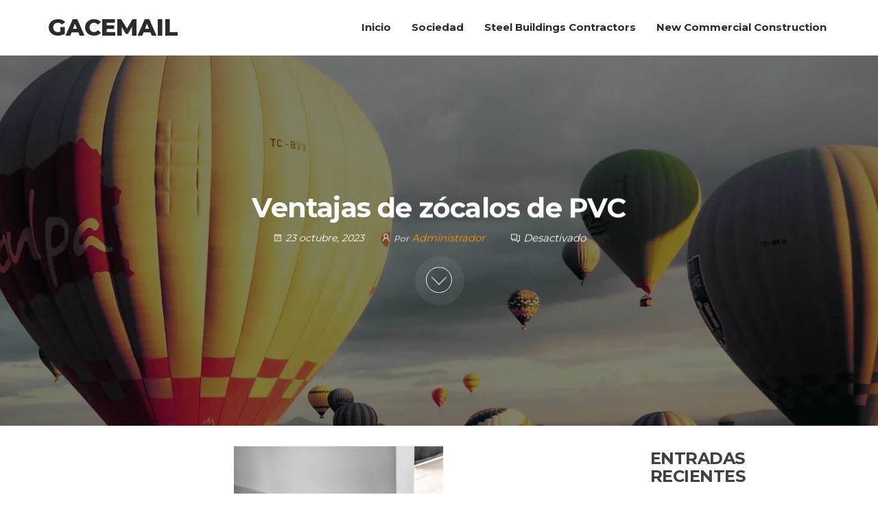

--- FILE ---
content_type: text/html; charset=UTF-8
request_url: https://gacemail.com.ar/zocalos-de-pvc/
body_size: 9749
content:
<!DOCTYPE html>
<html lang="es">
    <head>
        <meta charset="UTF-8">
        <meta name="viewport" content="width=device-width, initial-scale=1">
        <link rel="profile" href="https://gmpg.org/xfn/11">
        <title>Ventajas de zócalos de PVC &#8211; Gacemail</title>
<meta name='robots' content='max-image-preview:large' />
<link rel='dns-prefetch' href='//fonts.googleapis.com' />
<link href='https://fonts.gstatic.com' crossorigin rel='preconnect' />
<link rel="alternate" type="application/rss+xml" title="Gacemail &raquo; Feed" href="https://gacemail.com.ar/feed/" />
<link rel="alternate" type="application/rss+xml" title="Gacemail &raquo; Feed de los comentarios" href="https://gacemail.com.ar/comments/feed/" />
<link rel="alternate" title="oEmbed (JSON)" type="application/json+oembed" href="https://gacemail.com.ar/wp-json/oembed/1.0/embed?url=http%3A%2F%2Fgacemail.com.ar%2Fzocalos-de-pvc%2F" />
<link rel="alternate" title="oEmbed (XML)" type="text/xml+oembed" href="https://gacemail.com.ar/wp-json/oembed/1.0/embed?url=http%3A%2F%2Fgacemail.com.ar%2Fzocalos-de-pvc%2F&#038;format=xml" />
<style id='wp-img-auto-sizes-contain-inline-css' type='text/css'>
img:is([sizes=auto i],[sizes^="auto," i]){contain-intrinsic-size:3000px 1500px}
/*# sourceURL=wp-img-auto-sizes-contain-inline-css */
</style>

<style id='wp-emoji-styles-inline-css' type='text/css'>

	img.wp-smiley, img.emoji {
		display: inline !important;
		border: none !important;
		box-shadow: none !important;
		height: 1em !important;
		width: 1em !important;
		margin: 0 0.07em !important;
		vertical-align: -0.1em !important;
		background: none !important;
		padding: 0 !important;
	}
/*# sourceURL=wp-emoji-styles-inline-css */
</style>
<link rel='stylesheet' id='wp-block-library-css' href="https://gacemail.com.ar/wp-includes/css/dist/block-library/style.min.css?ver=6.9" type='text/css' media='all' />
<style id='global-styles-inline-css' type='text/css'>
:root{--wp--preset--aspect-ratio--square: 1;--wp--preset--aspect-ratio--4-3: 4/3;--wp--preset--aspect-ratio--3-4: 3/4;--wp--preset--aspect-ratio--3-2: 3/2;--wp--preset--aspect-ratio--2-3: 2/3;--wp--preset--aspect-ratio--16-9: 16/9;--wp--preset--aspect-ratio--9-16: 9/16;--wp--preset--color--black: #000000;--wp--preset--color--cyan-bluish-gray: #abb8c3;--wp--preset--color--white: #ffffff;--wp--preset--color--pale-pink: #f78da7;--wp--preset--color--vivid-red: #cf2e2e;--wp--preset--color--luminous-vivid-orange: #ff6900;--wp--preset--color--luminous-vivid-amber: #fcb900;--wp--preset--color--light-green-cyan: #7bdcb5;--wp--preset--color--vivid-green-cyan: #00d084;--wp--preset--color--pale-cyan-blue: #8ed1fc;--wp--preset--color--vivid-cyan-blue: #0693e3;--wp--preset--color--vivid-purple: #9b51e0;--wp--preset--gradient--vivid-cyan-blue-to-vivid-purple: linear-gradient(135deg,rgb(6,147,227) 0%,rgb(155,81,224) 100%);--wp--preset--gradient--light-green-cyan-to-vivid-green-cyan: linear-gradient(135deg,rgb(122,220,180) 0%,rgb(0,208,130) 100%);--wp--preset--gradient--luminous-vivid-amber-to-luminous-vivid-orange: linear-gradient(135deg,rgb(252,185,0) 0%,rgb(255,105,0) 100%);--wp--preset--gradient--luminous-vivid-orange-to-vivid-red: linear-gradient(135deg,rgb(255,105,0) 0%,rgb(207,46,46) 100%);--wp--preset--gradient--very-light-gray-to-cyan-bluish-gray: linear-gradient(135deg,rgb(238,238,238) 0%,rgb(169,184,195) 100%);--wp--preset--gradient--cool-to-warm-spectrum: linear-gradient(135deg,rgb(74,234,220) 0%,rgb(151,120,209) 20%,rgb(207,42,186) 40%,rgb(238,44,130) 60%,rgb(251,105,98) 80%,rgb(254,248,76) 100%);--wp--preset--gradient--blush-light-purple: linear-gradient(135deg,rgb(255,206,236) 0%,rgb(152,150,240) 100%);--wp--preset--gradient--blush-bordeaux: linear-gradient(135deg,rgb(254,205,165) 0%,rgb(254,45,45) 50%,rgb(107,0,62) 100%);--wp--preset--gradient--luminous-dusk: linear-gradient(135deg,rgb(255,203,112) 0%,rgb(199,81,192) 50%,rgb(65,88,208) 100%);--wp--preset--gradient--pale-ocean: linear-gradient(135deg,rgb(255,245,203) 0%,rgb(182,227,212) 50%,rgb(51,167,181) 100%);--wp--preset--gradient--electric-grass: linear-gradient(135deg,rgb(202,248,128) 0%,rgb(113,206,126) 100%);--wp--preset--gradient--midnight: linear-gradient(135deg,rgb(2,3,129) 0%,rgb(40,116,252) 100%);--wp--preset--font-size--small: 13px;--wp--preset--font-size--medium: 20px;--wp--preset--font-size--large: 36px;--wp--preset--font-size--x-large: 42px;--wp--preset--spacing--20: 0.44rem;--wp--preset--spacing--30: 0.67rem;--wp--preset--spacing--40: 1rem;--wp--preset--spacing--50: 1.5rem;--wp--preset--spacing--60: 2.25rem;--wp--preset--spacing--70: 3.38rem;--wp--preset--spacing--80: 5.06rem;--wp--preset--shadow--natural: 6px 6px 9px rgba(0, 0, 0, 0.2);--wp--preset--shadow--deep: 12px 12px 50px rgba(0, 0, 0, 0.4);--wp--preset--shadow--sharp: 6px 6px 0px rgba(0, 0, 0, 0.2);--wp--preset--shadow--outlined: 6px 6px 0px -3px rgb(255, 255, 255), 6px 6px rgb(0, 0, 0);--wp--preset--shadow--crisp: 6px 6px 0px rgb(0, 0, 0);}:where(.is-layout-flex){gap: 0.5em;}:where(.is-layout-grid){gap: 0.5em;}body .is-layout-flex{display: flex;}.is-layout-flex{flex-wrap: wrap;align-items: center;}.is-layout-flex > :is(*, div){margin: 0;}body .is-layout-grid{display: grid;}.is-layout-grid > :is(*, div){margin: 0;}:where(.wp-block-columns.is-layout-flex){gap: 2em;}:where(.wp-block-columns.is-layout-grid){gap: 2em;}:where(.wp-block-post-template.is-layout-flex){gap: 1.25em;}:where(.wp-block-post-template.is-layout-grid){gap: 1.25em;}.has-black-color{color: var(--wp--preset--color--black) !important;}.has-cyan-bluish-gray-color{color: var(--wp--preset--color--cyan-bluish-gray) !important;}.has-white-color{color: var(--wp--preset--color--white) !important;}.has-pale-pink-color{color: var(--wp--preset--color--pale-pink) !important;}.has-vivid-red-color{color: var(--wp--preset--color--vivid-red) !important;}.has-luminous-vivid-orange-color{color: var(--wp--preset--color--luminous-vivid-orange) !important;}.has-luminous-vivid-amber-color{color: var(--wp--preset--color--luminous-vivid-amber) !important;}.has-light-green-cyan-color{color: var(--wp--preset--color--light-green-cyan) !important;}.has-vivid-green-cyan-color{color: var(--wp--preset--color--vivid-green-cyan) !important;}.has-pale-cyan-blue-color{color: var(--wp--preset--color--pale-cyan-blue) !important;}.has-vivid-cyan-blue-color{color: var(--wp--preset--color--vivid-cyan-blue) !important;}.has-vivid-purple-color{color: var(--wp--preset--color--vivid-purple) !important;}.has-black-background-color{background-color: var(--wp--preset--color--black) !important;}.has-cyan-bluish-gray-background-color{background-color: var(--wp--preset--color--cyan-bluish-gray) !important;}.has-white-background-color{background-color: var(--wp--preset--color--white) !important;}.has-pale-pink-background-color{background-color: var(--wp--preset--color--pale-pink) !important;}.has-vivid-red-background-color{background-color: var(--wp--preset--color--vivid-red) !important;}.has-luminous-vivid-orange-background-color{background-color: var(--wp--preset--color--luminous-vivid-orange) !important;}.has-luminous-vivid-amber-background-color{background-color: var(--wp--preset--color--luminous-vivid-amber) !important;}.has-light-green-cyan-background-color{background-color: var(--wp--preset--color--light-green-cyan) !important;}.has-vivid-green-cyan-background-color{background-color: var(--wp--preset--color--vivid-green-cyan) !important;}.has-pale-cyan-blue-background-color{background-color: var(--wp--preset--color--pale-cyan-blue) !important;}.has-vivid-cyan-blue-background-color{background-color: var(--wp--preset--color--vivid-cyan-blue) !important;}.has-vivid-purple-background-color{background-color: var(--wp--preset--color--vivid-purple) !important;}.has-black-border-color{border-color: var(--wp--preset--color--black) !important;}.has-cyan-bluish-gray-border-color{border-color: var(--wp--preset--color--cyan-bluish-gray) !important;}.has-white-border-color{border-color: var(--wp--preset--color--white) !important;}.has-pale-pink-border-color{border-color: var(--wp--preset--color--pale-pink) !important;}.has-vivid-red-border-color{border-color: var(--wp--preset--color--vivid-red) !important;}.has-luminous-vivid-orange-border-color{border-color: var(--wp--preset--color--luminous-vivid-orange) !important;}.has-luminous-vivid-amber-border-color{border-color: var(--wp--preset--color--luminous-vivid-amber) !important;}.has-light-green-cyan-border-color{border-color: var(--wp--preset--color--light-green-cyan) !important;}.has-vivid-green-cyan-border-color{border-color: var(--wp--preset--color--vivid-green-cyan) !important;}.has-pale-cyan-blue-border-color{border-color: var(--wp--preset--color--pale-cyan-blue) !important;}.has-vivid-cyan-blue-border-color{border-color: var(--wp--preset--color--vivid-cyan-blue) !important;}.has-vivid-purple-border-color{border-color: var(--wp--preset--color--vivid-purple) !important;}.has-vivid-cyan-blue-to-vivid-purple-gradient-background{background: var(--wp--preset--gradient--vivid-cyan-blue-to-vivid-purple) !important;}.has-light-green-cyan-to-vivid-green-cyan-gradient-background{background: var(--wp--preset--gradient--light-green-cyan-to-vivid-green-cyan) !important;}.has-luminous-vivid-amber-to-luminous-vivid-orange-gradient-background{background: var(--wp--preset--gradient--luminous-vivid-amber-to-luminous-vivid-orange) !important;}.has-luminous-vivid-orange-to-vivid-red-gradient-background{background: var(--wp--preset--gradient--luminous-vivid-orange-to-vivid-red) !important;}.has-very-light-gray-to-cyan-bluish-gray-gradient-background{background: var(--wp--preset--gradient--very-light-gray-to-cyan-bluish-gray) !important;}.has-cool-to-warm-spectrum-gradient-background{background: var(--wp--preset--gradient--cool-to-warm-spectrum) !important;}.has-blush-light-purple-gradient-background{background: var(--wp--preset--gradient--blush-light-purple) !important;}.has-blush-bordeaux-gradient-background{background: var(--wp--preset--gradient--blush-bordeaux) !important;}.has-luminous-dusk-gradient-background{background: var(--wp--preset--gradient--luminous-dusk) !important;}.has-pale-ocean-gradient-background{background: var(--wp--preset--gradient--pale-ocean) !important;}.has-electric-grass-gradient-background{background: var(--wp--preset--gradient--electric-grass) !important;}.has-midnight-gradient-background{background: var(--wp--preset--gradient--midnight) !important;}.has-small-font-size{font-size: var(--wp--preset--font-size--small) !important;}.has-medium-font-size{font-size: var(--wp--preset--font-size--medium) !important;}.has-large-font-size{font-size: var(--wp--preset--font-size--large) !important;}.has-x-large-font-size{font-size: var(--wp--preset--font-size--x-large) !important;}
/*# sourceURL=global-styles-inline-css */
</style>

<style id='classic-theme-styles-inline-css' type='text/css'>
/*! This file is auto-generated */
.wp-block-button__link{color:#fff;background-color:#32373c;border-radius:9999px;box-shadow:none;text-decoration:none;padding:calc(.667em + 2px) calc(1.333em + 2px);font-size:1.125em}.wp-block-file__button{background:#32373c;color:#fff;text-decoration:none}
/*# sourceURL=/wp-includes/css/classic-themes.min.css */
</style>
<link rel='stylesheet' id='envo-royal-fonts-css' href='https://fonts.googleapis.com/css?family=Montserrat%3A300%2C400%2C500%2C600%2C700%2C800&#038;subset=cyrillic%2Ccyrillic-ext%2Cgreek%2Cgreek-ext%2Clatin-ext%2Cvietnamese' type='text/css' media='all' />
<link rel='stylesheet' id='bootstrap-css' href="https://gacemail.com.ar/wp-content/themes/envo-royal/assets/css/bootstrap.css?ver=3.3.7" type='text/css' media='all' />
<link rel='stylesheet' id='hc-offcanvas-nav-css' href="https://gacemail.com.ar/wp-content/themes/envo-royal/assets/css/hc-offcanvas-nav.min.css?ver=1.0.13" type='text/css' media='all' />
<link rel='stylesheet' id='envo-royal-stylesheet-css' href="https://gacemail.com.ar/wp-content/themes/envo-royal/style.css?ver=1.0.13" type='text/css' media='all' />
<link rel='stylesheet' id='line-awesome-css' href="https://gacemail.com.ar/wp-content/themes/envo-royal/assets/css/line-awesome.min.css?ver=1.3.0" type='text/css' media='all' />
<script type="text/javascript" src="https://gacemail.com.ar/wp-includes/js/jquery/jquery.min.js?ver=3.7.1" id="jquery-core-js"></script>
<script type="text/javascript" src="https://gacemail.com.ar/wp-includes/js/jquery/jquery-migrate.min.js?ver=3.4.1" id="jquery-migrate-js"></script>
<link rel="https://api.w.org/" href="https://gacemail.com.ar/wp-json/" /><link rel="alternate" title="JSON" type="application/json" href="https://gacemail.com.ar/wp-json/wp/v2/posts/202" /><link rel="EditURI" type="application/rsd+xml" title="RSD" href="https://gacemail.com.ar/xmlrpc.php?rsd" />
<meta name="generator" content="WordPress 6.9" />
<link rel="canonical" href="https://gacemail.com.ar/zocalos-de-pvc/" />
<link rel='shortlink' href="https://gacemail.com.ar/?p=202" />
            <style type="text/css" id="envo-royal-header-css">
            	
            </style>
            <link rel="icon" href="https://gacemail.com.ar/wp-content/uploads/2017/08/cropped-707b1f88-5aa3-449e-8aee-902e4bc511d1-1-32x32.png" sizes="32x32" />
<link rel="icon" href="https://gacemail.com.ar/wp-content/uploads/2017/08/cropped-707b1f88-5aa3-449e-8aee-902e4bc511d1-1-192x192.png" sizes="192x192" />
<link rel="apple-touch-icon" href="https://gacemail.com.ar/wp-content/uploads/2017/08/cropped-707b1f88-5aa3-449e-8aee-902e4bc511d1-1-180x180.png" />
<meta name="msapplication-TileImage" content="http://gacemail.com.ar/wp-content/uploads/2017/08/cropped-707b1f88-5aa3-449e-8aee-902e4bc511d1-1-270x270.png" />
    </head>
    <body id="blog" class="wp-singular post-template-default single single-post postid-202 single-format-standard wp-theme-envo-royal">
        <a class="skip-link screen-reader-text" href="#site-content">Saltar al contenido</a>        <div class="page-wrap">
            			<div class="site-header container-fluid business-heading">
				<div class="container" >
					<div class="heading-row row" >
						        <div class="site-heading" >    
            <div class="site-branding-logo">
                            </div>
            <div class="site-branding-text">
                                    <p class="site-title"><a href="https://gacemail.com.ar/" rel="home">Gacemail</a></p>
                            </div><!-- .site-branding-text -->
        </div>
		<div class="header-heading-shrink"></div>
                            <div class="menu-heading">
            <nav id="site-navigation" class="navbar navbar-default">
                <div id="theme-menu" class="menu-container"><ul id="menu-inicio" class="nav navbar-nav navbar-right"><li itemscope="itemscope" itemtype="https://www.schema.org/SiteNavigationElement" id="menu-item-20" class="menu-item menu-item-type-custom menu-item-object-custom menu-item-home menu-item-20 nav-item"><a title="Inicio" href="https://gacemail.com.ar" class="nav-link">Inicio</a></li>
<li itemscope="itemscope" itemtype="https://www.schema.org/SiteNavigationElement" id="menu-item-62" class="menu-item menu-item-type-taxonomy menu-item-object-category menu-item-62 nav-item"><a title="Sociedad" href="https://gacemail.com.ar/category/sociedad/" class="nav-link">Sociedad</a></li>
<li itemscope="itemscope" itemtype="https://www.schema.org/SiteNavigationElement" id="menu-item-63" class="menu-item menu-item-type-taxonomy menu-item-object-category menu-item-63 nav-item"><a title="Steel Buildings Contractors" href="https://gacemail.com.ar/category/steel-buildings-contractors/" class="nav-link">Steel Buildings Contractors</a></li>
<li itemscope="itemscope" itemtype="https://www.schema.org/SiteNavigationElement" id="menu-item-64" class="menu-item menu-item-type-taxonomy menu-item-object-category menu-item-64 nav-item"><a title="New Commercial Construction" href="https://gacemail.com.ar/category/new-commercial-construction/" class="nav-link">New Commercial Construction</a></li>
</ul></div>            </nav>
        </div>
        <div class="header-right" >        <div class="menu-button visible-xs" >
            <div class="navbar-header">
                                    <a href="#" id="main-menu-panel" class="toggle menu-panel" data-panel="main-menu-panel">
					<span></span>
				</a>
                            </div>
        </div>
        </div>					</div>
				</div>
			</div>
								<div class="top-header singular-heading text-center">
									<div class="single-image">
						<div class="bg-single-image" style="background-image: url('http://gacemail.com.ar/wp-content/themes/envo-royal/assets/img/header.webp')"></div>
						<div id="wp-custom-header" class="wp-custom-header"><img src="https://gacemail.com.ar/wp-content/themes/envo-royal/assets/img/header.webp" width="2000" height="1200" alt="" decoding="async" fetchpriority="high" /></div>					</div>
								<header class="header-title container">
					        <div class="single-head">
            <h1 class="single-title">Ventajas de zócalos de PVC</h1> 
            <time class="posted-on published" datetime="2023-10-23"></time>
        </div>
                <div class="article-meta">
                <span class="posted-date">
			<i class="las la-calendar"></i>
            23 octubre, 2023        </span>
                <span class="author-meta">
			<i class="las la-user"></i>
            <span class="author-meta-by">Por</span>
            <a href="https://gacemail.com.ar/author/administrador/">
                Administrador            </a>
        </span>
                <span class="comments-meta">
			<i class="la la-comments-o"></i>
            Desactivado        </span>
                </div>
                <div id="header-image-arrow">
			<a href="#entry-content"><span></span></a>
		</div>
						</header>
			</div>
        			<div id="site-content" class="container main-container" role="main">
                <div id="entry-content" class="page-area">
		         

<!-- start content container -->
<div class="row single-post">      
    <article class="col-md-9">
		                         
				<div class="single-post-content post-202 post type-post status-publish format-standard hentry category-hogar">
					        <div id="entry-content" class="single-content">
            <div class="single-entry-summary">
                 
                <p><img decoding="async" class=" wp-image-4445 aligncenter" src="https://gacemail.com.ar/wp-content/uploads/2023/10/Zocalos-de-PVC.jpg" alt="zócalos de PVC" width="305" height="206" /></p>
<p><span style="font-weight: 400;">Los </span><a href="https://greendeco.com.ar/categoria-producto/pisos/zocalos/"><b>zócalos de PVC</b></a><span style="font-weight: 400;"> (policloruro de vinilo) ofrecen varias ventajas cuando se utilizan como alternativa a los rodapiés tradicionales de madera u otros materiales. Algunas de las ventajas de los rodapiés de PVC son:</span></p>
<p><span style="font-weight: 400;">Durabilidad: El PVC es un material muy duradero y resistente a la humedad y las plagas. Esto hace que los rodapiés de PVC sean adecuados para su instalación en zonas propensas a la humedad, como baños y cocinas.</span></p>
<p><span style="font-weight: 400;">Bajo mantenimiento: Los rodapiés de PVC son fáciles de limpiar y mantener. Pueden limpiarse con un paño húmedo o un detergente suave para eliminar la suciedad y las manchas, y no requieren pintura ni sellado periódicos como los rodapiés de madera.</span></p>
<p><span style="font-weight: 400;">Resistencia al agua: El PVC es intrínsecamente resistente al agua, lo que lo convierte en una opción excelente para zonas en las que es habitual que se produzcan derrames de agua o humedad. Esta característica ayuda a evitar que se deforme, hinche o pudra, lo que puede ocurrir con los rodapiés de madera expuestos a la humedad.</span></p>
<p><span style="font-weight: 400;">Rentables: Los </span><i><span style="font-weight: 400;">zócalos de PVC</span></i><span style="font-weight: 400;"> suelen ser más asequibles que los de madera natural u otros materiales de primera calidad. Esto los convierte en una opción rentable para conseguir un aspecto pulcro y acabado en su espacio.</span></p>
<p><span style="font-weight: 400;">Variedad de diseños y colores: Los rodapiés de PVC están disponibles en una amplia gama de diseños, estilos y colores. Esto le permite combinar o complementar la decoración de su habitación al tiempo que consigue un aspecto limpio y pulido.</span></p>
<p><span style="font-weight: 400;">Fácil instalación: Los rodapiés de PVC son relativamente ligeros y se pueden cortar e instalar fácilmente con herramientas básicas. A menudo vienen con agujeros pretaladrados para una fácil fijación a la pared, lo que simplifica el proceso de instalación.</span></p>
<p><span style="font-weight: 400;">Versatilidad: Los rodapiés de PVC pueden utilizarse en diversos entornos, incluidos espacios residenciales, comerciales e industriales. Pueden instalarse en viviendas, oficinas, locales comerciales, etc.</span></p>
<p><span style="font-weight: 400;">Resistencia a los impactos: Los </span><b><i>zócalos de PVC</i></b><span style="font-weight: 400;"> son menos propensos a astillarse, agrietarse o romperse tras un impacto en comparación con materiales tradicionales como la madera. Esto puede ayudar a mantener el aspecto del zócalo a lo largo del tiempo, especialmente en zonas de mucho tránsito.</span></p>
<p><span style="font-weight: 400;">Reducción del ruido: Los rodapiés de PVC pueden contribuir a reducir la transmisión de ruido entre paredes y suelos, proporcionando un entorno de vida o de trabajo más silencioso.</span></p>
<p><span style="font-weight: 400;">Opciones ecológicas: Algunos fabricantes ofrecen rodapiés de PVC fabricados con materiales reciclados o ecológicos, lo que contribuye a una construcción sostenible y a reducir el impacto medioambiental.</span></p>
<p><span style="font-weight: 400;">Aunque los </span><b>zócalos de PVC</b><span style="font-weight: 400;"> tienen numerosas ventajas, es importante tener en cuenta sus necesidades específicas, sus preferencias estéticas y el diseño general de su espacio antes de tomar una decisión. </span></p>
<p><span style="font-weight: 400;">Al igual que con cualquier proyecto de construcción o remodelación, la investigación exhaustiva y la consideración cuidadosa son esenciales para garantizar el mejor resultado.</span></p>
                 
            </div><!-- .single-entry-summary -->
                    </div>
        <div class="entry-footer"><div class="cat-links"><i class="las la-link"></i><span class="space-right">Categoría</span><a href="https://gacemail.com.ar/category/hogar/">Hogar</a></div></div>
	<nav class="navigation post-navigation" aria-label="Entradas">
		<h2 class="screen-reader-text">Navegación de entradas</h2>
		<div class="nav-links"><div class="nav-previous"><a href="https://gacemail.com.ar/anillos-de-casamiento/" rel="prev"><span class="screen-reader-text">Entrada anterior</span><span aria-hidden="true" class="nav-subtitle">Anterior</span> <span class="nav-title"><span class="nav-title-icon-wrapper"><i class="la la-angle-double-left" aria-hidden="true"></i></span>Elegir las anillos de casamiento perfectos: Consejos y sugerencias</span></a></div><div class="nav-next"><a href="https://gacemail.com.ar/implantes-dentales-2/" rel="next"><span class="screen-reader-text">Siguiente entrada</span><span aria-hidden="true" class="nav-subtitle">Siguiente</span> <span class="nav-title">Ventajas exclusivas de los implantes dentales<span class="nav-title-icon-wrapper"><i class="la la-angle-double-right" aria-hidden="true"></i></span></span></a></div></div>
	</nav>            <div class="single-footer">
                	<div id="comments" class="comments-template">
			</div>
	 
            </div>
        				</div>
			        
		    
    </article> 
	    <aside id="sidebar" class="col-md-3">
        
		<div id="recent-posts-2" class="widget widget_recent_entries">
		<div class="widget-title"><h3>Entradas recientes</h3></div>
		<ul>
											<li>
					<a href="https://gacemail.com.ar/articulos-de-papeleria-al-por-mayor-una-solucion-eficiente-para-empresas-y-comercios/">Artículos de papelería al por mayor: una solución eficiente para empresas y comercios</a>
									</li>
											<li>
					<a href="https://gacemail.com.ar/bicicleta-mtb/">Bicicleta MTB: Descubrir 5 ventajas del ciclismo de montaña</a>
									</li>
											<li>
					<a href="https://gacemail.com.ar/implantes-dentales-2/">Ventajas exclusivas de los implantes dentales</a>
									</li>
											<li>
					<a href="https://gacemail.com.ar/zocalos-de-pvc/" aria-current="page">Ventajas de zócalos de PVC</a>
									</li>
											<li>
					<a href="https://gacemail.com.ar/anillos-de-casamiento/">Elegir las anillos de casamiento perfectos: Consejos y sugerencias</a>
									</li>
					</ul>

		</div><div id="categories-2" class="widget widget_categories"><div class="widget-title"><h3>Categorías</h3></div>
			<ul>
					<li class="cat-item cat-item-17"><a href="https://gacemail.com.ar/category/cultura/">Cultura</a>
</li>
	<li class="cat-item cat-item-21"><a href="https://gacemail.com.ar/category/cursos-de-navegacion/">Cursos de Navegación</a>
</li>
	<li class="cat-item cat-item-28"><a href="https://gacemail.com.ar/category/deportes/">Deportes</a>
</li>
	<li class="cat-item cat-item-25"><a href="https://gacemail.com.ar/category/hogar/">Hogar</a>
</li>
	<li class="cat-item cat-item-26"><a href="https://gacemail.com.ar/category/indumentaria/">Indumentaria</a>
</li>
	<li class="cat-item cat-item-18"><a href="https://gacemail.com.ar/category/industria/">Industria</a>
</li>
	<li class="cat-item cat-item-30"><a href="https://gacemail.com.ar/category/joyeria/">Joyería</a>
</li>
	<li class="cat-item cat-item-27"><a href="https://gacemail.com.ar/category/marketing/">Marketing</a>
</li>
	<li class="cat-item cat-item-23"><a href="https://gacemail.com.ar/category/music/">Music</a>
</li>
	<li class="cat-item cat-item-19"><a href="https://gacemail.com.ar/category/negocios/">Negocios</a>
</li>
	<li class="cat-item cat-item-9"><a href="https://gacemail.com.ar/category/new-commercial-construction/">New Commercial Construction</a>
</li>
	<li class="cat-item cat-item-24"><a href="https://gacemail.com.ar/category/publicidad/">Publicidad</a>
</li>
	<li class="cat-item cat-item-22"><a href="https://gacemail.com.ar/category/salud/">Salud</a>
</li>
	<li class="cat-item cat-item-1"><a href="https://gacemail.com.ar/category/sin-categoria/">Sin categoría</a>
</li>
	<li class="cat-item cat-item-3"><a href="https://gacemail.com.ar/category/sociedad/">Sociedad</a>
</li>
	<li class="cat-item cat-item-4"><a href="https://gacemail.com.ar/category/steel-buildings-contractors/">Steel Buildings Contractors</a>
</li>
	<li class="cat-item cat-item-20"><a href="https://gacemail.com.ar/category/tecnologia/">Tecnología</a>
</li>
			</ul>

			</div><div id="custom_html-2" class="widget_text widget widget_custom_html"><div class="widget-title"><h3>Sofia Horisberger</h3></div><div class="textwidget custom-html-widget"><img src="https://gacemail.com.ar/wp-content/uploads/2017/08/aja.jpg"><p>Conocer e Informar al mundo de los hechos que suceden a nuestro alrededor es mi pasión.</p></div></div><div id="rss-3" class="widget widget_rss"><div class="widget-title"><h3><a class="rsswidget rss-widget-feed" href="https://www.clarin.com/rss/lo-ultimo/"><img class="rss-widget-icon" style="border:0" width="14" height="14" src="https://gacemail.com.ar/wp-includes/images/rss.png" alt="RSS" loading="lazy" /></a> <a class="rsswidget rss-widget-title" href="https://www.clarin.com/">Hoy</a></h3></div><ul><li><a class='rsswidget' href='https://www.clarin.com/estados-unidos/frieren-beyond-journeys-end-temporada-2-capitulo-2-sale-hora-estrena-pais-crunchyroll-debes-saber_0_2A0T3JDuo4.html'>&quot;Frieren: Beyond Journey&#039;s End&quot; - Temporada 2, capítulo 2: cuándo sale, a qué hora se estrena por país en Crunchyroll y todo lo que debes saber</a><div class="rssSummary">Frieren, Fern y Stark siguen su viaje al peligroso Altiplano del Norte en una temporada que promete equilibrar la magia explosiva con la melancolía más profunda.El episodio 2 se titula &quot;The Hero of the South&quot; (El Héroe del Sur).Descubre la fecha exacta de estreno, los horarios de estreno mundial en Crunchyroll y los detalles del [&hellip;]</div></li><li><a class='rsswidget' href='https://www.clarin.com/estados-unidos/oficial-claudia-sheinbaum-pone-nueva-fecha-semana-laboral-40-horas-mexico_0_YwLoG1yPAs.html'>Ya es oficial: Claudia Sheinbaum pone nueva fecha a la semana laboral de 40 horas en México</a><div class="rssSummary">La reducción será gradual, en varias etapas.Según el gobierno afectará a 13,5 millones de trabajadores.</div></li><li><a class='rsswidget' href='https://www.clarin.com/politica/javier-milei-davos-vivo-presidente-participa-firma-junta-paz-impulsado-donald-trump_0_O8resl2Ld3.html'>Javier Milei en Davos, EN VIVO: el Presidente participa de la firma de Consejo de la Paz impulsado por Donald Trump</a><div class="rssSummary">La ceremonia se realiza este jueves en el contexto del Foto Económico MundialTodas las novedades del Gobierno, minuto a minuto.</div></li><li><a class='rsswidget' href='https://www.clarin.com/economia/dolar-tarjeta-hoy-cotiza-jueves-22-enero_0_v1r6zRo8C1.html'>Dólar tarjeta hoy: a cuánto cotiza este jueves 22 de enero</a><div class="rssSummary">Mirá la cotización para la compra y venta del dólar tarjeta hoy.Cotizaciones, evolución, previsiones e información para el cambio de monedas.</div></li><li><a class='rsswidget' href='https://www.clarin.com/economia/dolar-ccl-hoy-cotiza-jueves-22-enero_0_T6XgLBy88s.html'>Dólar CCL hoy: a cuánto cotiza este jueves 22 de enero</a><div class="rssSummary">Mirá la cotización para la compra y venta del dólar CCL hoy.Cotizaciones, evolución, previsiones e información para el cambio de monedas.</div></li></ul></div>    </aside>
</div>
<!-- end content container -->

</div><!-- end main-container -->
</div><!-- end page-area -->

        <footer id="colophon" class="footer-credits container-fluid">
            <div class="container">    
                <div class="footer-credits-text text-center list-unstyled">
                    <ul class="list-inline">
                                            </ul>
                </div>
            </div>	
        </footer>
        
</div><!-- end page-wrap -->

<script type="speculationrules">
{"prefetch":[{"source":"document","where":{"and":[{"href_matches":"/*"},{"not":{"href_matches":["/wp-*.php","/wp-admin/*","/wp-content/uploads/*","/wp-content/*","/wp-content/plugins/*","/wp-content/themes/envo-royal/*","/*\\?(.+)"]}},{"not":{"selector_matches":"a[rel~=\"nofollow\"]"}},{"not":{"selector_matches":".no-prefetch, .no-prefetch a"}}]},"eagerness":"conservative"}]}
</script>
<script type="text/javascript" src="https://gacemail.com.ar/wp-content/themes/envo-royal/assets/js/bootstrap.min.js?ver=3.3.7" id="bootstrap-js"></script>
<script type="text/javascript" src="https://gacemail.com.ar/wp-content/themes/envo-royal/assets/js/hc-offcanvas-nav.min.js?ver=1.0.13" id="hc-offcanvas-nav-js"></script>
<script type="text/javascript" src="https://gacemail.com.ar/wp-content/themes/envo-royal/assets/js/customscript.js?ver=1.0.13" id="envo-royal-theme-js-js"></script>
<script id="wp-emoji-settings" type="application/json">
{"baseUrl":"https://s.w.org/images/core/emoji/17.0.2/72x72/","ext":".png","svgUrl":"https://s.w.org/images/core/emoji/17.0.2/svg/","svgExt":".svg","source":{"concatemoji":"http://gacemail.com.ar/wp-includes/js/wp-emoji-release.min.js?ver=6.9"}}
</script>
<script type="module">
/* <![CDATA[ */
/*! This file is auto-generated */
const a=JSON.parse(document.getElementById("wp-emoji-settings").textContent),o=(window._wpemojiSettings=a,"wpEmojiSettingsSupports"),s=["flag","emoji"];function i(e){try{var t={supportTests:e,timestamp:(new Date).valueOf()};sessionStorage.setItem(o,JSON.stringify(t))}catch(e){}}function c(e,t,n){e.clearRect(0,0,e.canvas.width,e.canvas.height),e.fillText(t,0,0);t=new Uint32Array(e.getImageData(0,0,e.canvas.width,e.canvas.height).data);e.clearRect(0,0,e.canvas.width,e.canvas.height),e.fillText(n,0,0);const a=new Uint32Array(e.getImageData(0,0,e.canvas.width,e.canvas.height).data);return t.every((e,t)=>e===a[t])}function p(e,t){e.clearRect(0,0,e.canvas.width,e.canvas.height),e.fillText(t,0,0);var n=e.getImageData(16,16,1,1);for(let e=0;e<n.data.length;e++)if(0!==n.data[e])return!1;return!0}function u(e,t,n,a){switch(t){case"flag":return n(e,"\ud83c\udff3\ufe0f\u200d\u26a7\ufe0f","\ud83c\udff3\ufe0f\u200b\u26a7\ufe0f")?!1:!n(e,"\ud83c\udde8\ud83c\uddf6","\ud83c\udde8\u200b\ud83c\uddf6")&&!n(e,"\ud83c\udff4\udb40\udc67\udb40\udc62\udb40\udc65\udb40\udc6e\udb40\udc67\udb40\udc7f","\ud83c\udff4\u200b\udb40\udc67\u200b\udb40\udc62\u200b\udb40\udc65\u200b\udb40\udc6e\u200b\udb40\udc67\u200b\udb40\udc7f");case"emoji":return!a(e,"\ud83e\u1fac8")}return!1}function f(e,t,n,a){let r;const o=(r="undefined"!=typeof WorkerGlobalScope&&self instanceof WorkerGlobalScope?new OffscreenCanvas(300,150):document.createElement("canvas")).getContext("2d",{willReadFrequently:!0}),s=(o.textBaseline="top",o.font="600 32px Arial",{});return e.forEach(e=>{s[e]=t(o,e,n,a)}),s}function r(e){var t=document.createElement("script");t.src=e,t.defer=!0,document.head.appendChild(t)}a.supports={everything:!0,everythingExceptFlag:!0},new Promise(t=>{let n=function(){try{var e=JSON.parse(sessionStorage.getItem(o));if("object"==typeof e&&"number"==typeof e.timestamp&&(new Date).valueOf()<e.timestamp+604800&&"object"==typeof e.supportTests)return e.supportTests}catch(e){}return null}();if(!n){if("undefined"!=typeof Worker&&"undefined"!=typeof OffscreenCanvas&&"undefined"!=typeof URL&&URL.createObjectURL&&"undefined"!=typeof Blob)try{var e="postMessage("+f.toString()+"("+[JSON.stringify(s),u.toString(),c.toString(),p.toString()].join(",")+"));",a=new Blob([e],{type:"text/javascript"});const r=new Worker(URL.createObjectURL(a),{name:"wpTestEmojiSupports"});return void(r.onmessage=e=>{i(n=e.data),r.terminate(),t(n)})}catch(e){}i(n=f(s,u,c,p))}t(n)}).then(e=>{for(const n in e)a.supports[n]=e[n],a.supports.everything=a.supports.everything&&a.supports[n],"flag"!==n&&(a.supports.everythingExceptFlag=a.supports.everythingExceptFlag&&a.supports[n]);var t;a.supports.everythingExceptFlag=a.supports.everythingExceptFlag&&!a.supports.flag,a.supports.everything||((t=a.source||{}).concatemoji?r(t.concatemoji):t.wpemoji&&t.twemoji&&(r(t.twemoji),r(t.wpemoji)))});
//# sourceURL=http://gacemail.com.ar/wp-includes/js/wp-emoji-loader.min.js
/* ]]> */
</script>

<script defer src="https://static.cloudflareinsights.com/beacon.min.js/vcd15cbe7772f49c399c6a5babf22c1241717689176015" integrity="sha512-ZpsOmlRQV6y907TI0dKBHq9Md29nnaEIPlkf84rnaERnq6zvWvPUqr2ft8M1aS28oN72PdrCzSjY4U6VaAw1EQ==" data-cf-beacon='{"version":"2024.11.0","token":"61cabd1da1744d9187067fc583c76f1d","r":1,"server_timing":{"name":{"cfCacheStatus":true,"cfEdge":true,"cfExtPri":true,"cfL4":true,"cfOrigin":true,"cfSpeedBrain":true},"location_startswith":null}}' crossorigin="anonymous"></script>
</body>
</html>


<!-- Page supported by LiteSpeed Cache 7.7 on 2026-01-22 23:11:02 -->